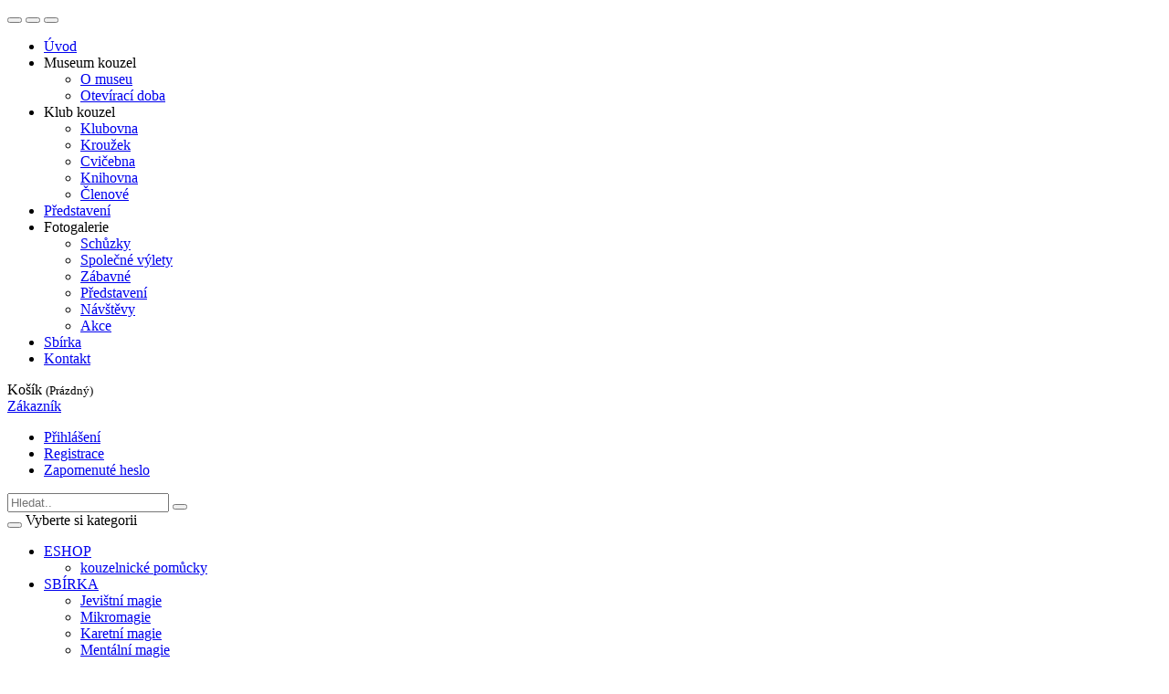

--- FILE ---
content_type: text/html; charset=utf-8
request_url: https://www.klubkouzel.cz/eshop/cestujici-kostka-019/pro37.html
body_size: 5774
content:

<!DOCTYPE html>
<html>
	<head>
		<meta charset="utf-8">
		<meta http-equiv="X-UA-Compatible" content="IE=edge">
		<meta name="viewport" content="width=device-width, initial-scale=1">
		<meta name="author" content="AZ Computers, Pavel Šára">
        <meta name="googlebot" content="NOINDEX,NOFOLLOW">
        <meta name="robots" content="NOINDEX,NOFOLLOW">
		<meta name="description" content="Cestující kostka 019"> 
		<meta name="keywords" content="Cestující kostka 019"> 

		<!-- Twitter Card data -->
		<meta property="twitter:title" content="Pardubický klub Kouzel a Magie">
		<meta property="twitter:card" content="summary">
		<meta property="twitter:description" content="Klub kouzel a magie Pardubice je dobrovolným zájmovým sdružením, ve kterém se sdružují zájemci o kouzlení, kouzelnictví a moderní magické umění.">
		<meta property="twitter:image" content="http://www.klubkouzel.cz/images/pardubicky-klub-kouzel.jpg">

		<!-- Open Graph data -->
		<meta property="og:title" content="Pardubický klub Kouzel a Magie" />
		<meta property="og:type" content="article" />
		<meta property="og:url" content="http://www.klubkouzel.cz" />
		<meta property="og:image" content="http://www.klubkouzel.cz/images/pardubicky-klub-kouzel.jpg" />
		<meta property="og:description" content="Klub kouzel a magie Pardubice je dobrovolným zájmovým sdružením, ve kterém se sdružují zájemci o kouzlení, kouzelnictví a moderní magické umění." />

		<link rel="apple-touch-icon" sizes="57x57" href="https://www.klubkouzel.cz/eshop/image/favicons/apple-touch-icon-57x57.png">
		<link rel="apple-touch-icon" sizes="60x60" href="https://www.klubkouzel.cz/eshop/image/favicons/apple-touch-icon-60x60.png">
		<link rel="apple-touch-icon" sizes="72x72" href="https://www.klubkouzel.cz/eshop/image/favicons/apple-touch-icon-72x72.png">
		<link rel="apple-touch-icon" sizes="76x76" href="https://www.klubkouzel.cz/eshop/image/favicons/apple-touch-icon-76x76.png">
		<link rel="apple-touch-icon" sizes="114x114" href="https://www.klubkouzel.cz/eshop/image/favicons/apple-touch-icon-114x114.png">
		<link rel="apple-touch-icon" sizes="120x120" href="https://www.klubkouzel.cz/eshop/image/favicons/apple-touch-icon-120x120.png">
		<link rel="apple-touch-icon" sizes="144x144" href="https://www.klubkouzel.cz/eshop/image/favicons/apple-touch-icon-144x144.png">
		<link rel="apple-touch-icon" sizes="152x152" href="https://www.klubkouzel.cz/eshop/image/favicons/apple-touch-icon-152x152.png">
		<link rel="apple-touch-icon" sizes="180x180" href="https://www.klubkouzel.cz/eshop/image/favicons/apple-touch-icon-180x180.png">
		<link rel="icon" type="image/png" href="https://www.klubkouzel.cz/eshop/image/favicons/favicon-32x32.png" sizes="32x32">
		<link rel="icon" type="image/png" href="https://www.klubkouzel.cz/eshop/image/favicons/android-chrome-192x192.png" sizes="192x192">
		<link rel="icon" type="image/png" href="https://www.klubkouzel.cz/eshop/image/favicons/favicon-96x96.png" sizes="96x96">
		<link rel="icon" type="image/png" href="https://www.klubkouzel.cz/eshop/image/favicons/favicon-16x16.png" sizes="16x16">
		<link rel="manifest" href="https://www.klubkouzel.cz/eshop/image/favicons/manifest.json">
		<link rel="shortcut icon" href="https://www.klubkouzel.cz/eshop/image/favicons/favicon.ico">
		<meta name="msapplication-TileColor" content="#1a3b68">
		<meta name="msapplication-TileImage" content="https://www.klubkouzel.cz/eshop/image/favicons/mstile-144x144.png">
		<meta name="msapplication-config" content="https://www.klubkouzel.cz/eshop/image/favicons/browserconfig.xml">
		<meta name="theme-color" content="#ffffff">

		<link href="https://www.klubkouzel.cz/eshop/image/favicon4.ico" rel="shortcut icon" type="image/x-icon">
		<link href="https://www.klubkouzel.cz/eshop/css/bootstrap.min.css" rel="stylesheet" type="text/css">

		<!-- FONT AWESOME CSS -->
		<link href="https://www.klubkouzel.cz/eshop/fonts/font-awesome/css/font-awesome.min.css" rel="stylesheet">

		<link href="https://www.klubkouzel.cz/eshop/css/app.css" rel="stylesheet" type="text/css">
		<link href="https://www.klubkouzel.cz/eshop/js/lightbox/css/lightbox.css" rel="stylesheet" type="text/css">
		<!-- HTML5 shim and Respond.js for IE8 support of HTML5 elements and media queries -->
		<!-- WARNING: Respond.js doesn't work if you view the page via file:// -->
		<!--[if lt IE 9]>
			 <script src="https://www.klubkouzel.cz/eshop/js/html5shiv.min.js" type="text/javascript"></script>
			 <script src="https://www.klubkouzel.cz/eshop/js/respond.min.js" type="text/javascript"></script>
		<![endif]-->
		<title>Cestující kostka 019</title> 
	</head>

	<body>
		<header>
			<nav class="navbar navbar-inverse" id="menu-wrapper">
				<div class="container">
					<!-- Brand and toggle get grouped for better mobile display -->
					<div class="navbar-header">
						<button type="button" class="navbar-toggle" data-toggle="collapse" data-target="#nav-cart">
							<span class="glyphicon glyphicon-shopping-cart"></span>
						</button>

						<button type="button" class="navbar-toggle collapsed" data-toggle="collapse" data-target="#menu">
							<span class="glyphicon glyphicon-info-sign"></span>
						</button>

						<button type="button" class="navbar-toggle" data-toggle="collapse" data-target="#nav-search">
							<span class="glyphicon glyphicon-search"></span>
						</button>
					</div>

					<!-- Collect the nav links, forms, and other content for toggling -->
					<div class="collapse navbar-collapse" id="menu">
						<ul class="nav">
							<li><a href="https://www.klubkouzel.cz/" class="">Úvod</a></li>
							<li class="dropdown">
								<a class="dropdown-toggle top-menu" data-toggle="dropdown" role="button" aria-expanded="false">
									Museum kouzel
								</a>
								<ul class="dropdown-menu">
									<li><a href="https://www.klubkouzel.cz/museum-kouzel-pardubice.php#omuseu" class="smooth-scroll">O museu</a></li>
									<li><a href="https://www.klubkouzel.cz/museum-kouzel-pardubice.php#nabidka" class="smooth-scroll">Otevírací doba</a></li>
								</ul>
							</li>
							<li class="dropdown">
								<a class="dropdown-toggle top-menu" data-toggle="dropdown" role="button" aria-expanded="false">
									Klub kouzel
								</a>
								<ul class="dropdown-menu">
									<li><a href="https://www.klubkouzel.cz/klub-kouzel-pardubice.php#klubovna" class="smooth-scroll">Klubovna</a></li>
									<li><a href="https://www.klubkouzel.cz/klub-kouzel-pardubice.php#krouzek" class="smooth-scroll">Kroužek</a></li>
									<li><a href="https://www.klubkouzel.cz/klub-kouzel-pardubice.php#cvicebna" class="smooth-scroll">Cvičebna</a></li>
									<li><a href="https://www.klubkouzel.cz/klub-kouzel-pardubice.php#knihovna" class="smooth-scroll">Knihovna</a></li>
									<li><a href="https://www.klubkouzel.cz/klub-kouzel-pardubice.php#clenove" class="smooth-scroll">Členové</a></li>
								</ul>
							</li>
							<li><a href="https://www.klubkouzel.cz/predstaveni.php">Představení</a></li>
							<li class="dropdown">
								<a class="dropdown-toggle top-menu" data-toggle="dropdown" role="button" aria-expanded="false">
									Fotogalerie
								</a>
								<ul class="dropdown-menu">
									<li><a href="https://www.klubkouzel.cz/fotografie-schuzky.php">Schůzky</a></li>
									<li><a href="https://www.klubkouzel.cz/fotografie-spolecne-vylety.php">Společné výlety</a></li>
									<li><a href="https://www.klubkouzel.cz/fotografie-zabavne.php">Zábavné</a></li>
									<li><a href="https://www.klubkouzel.cz/fotografie-predstaveni.php">Představení</a></li>
									<li><a href="https://www.klubkouzel.cz/fotografie-navstevy.php">Návštěvy</a></li>
									<li><a href="https://www.klubkouzel.cz/fotografie-akce.php">Akce</a></li>
								</ul>
							</li>
							<li><a href="https://www.klubkouzel.cz/eshop" class="smooth-scroll">Sbírka</a></li>
							<li><a href="https://www.klubkouzel.cz/eshop/#kontakt" class="smooth-scroll">Kontakt</a></li>
						</ul>
					</div><!-- /.navbar-collapse -->
				</div><!-- /.container-fluid -->
			</nav>
		</header>
		<main>

			<section id="main" class="red">
				<div class="container">
					<div class="row">
						<div class="col-md-15">
							<div class="aside-left">
								<div class="collapse navbar-collapse" id="nav-cart">
	<div class="car"><a><span class="glyphicon glyphicon-shopping-cart"></span> Košík <small>(Prázdný)</small></a></div>	<div class="login dropdown">
		<a href="#" class="dropdown-toggle" data-toggle="dropdown" role="button" aria-expanded="false"><span class="glyphicon glyphicon-user"></span> Zákazník <span class="caret"></span></a>
		<ul class="dropdown-menu" role="menu"><li><a href="https://www.klubkouzel.cz/eshop/prihlaseni-zakaznika">Přihlášení</a></li>
			<li><a href="https://www.klubkouzel.cz/eshop/registrace-zakaznika">Registrace</a></li>
			<li><a href="https://www.klubkouzel.cz/eshop/zapomenute-heslo">Zapomenuté heslo</a></li></div></div>

<div class="collapse navbar-collapse" id="nav-search">
	<div class="hledej">
		<form method="Get" action="https://www.klubkouzel.cz/eshop/hledej/" role="search">
			<div class="input-group">
				<input type="text" name="form[search]" class="form-control" placeholder="Hledat..">
				<span class="input-group-btn">
					<button class="btn btn-default" type="submit"><span class="glyphicon glyphicon-search"></span></button>
				</span>
			</div><!-- /input-group -->
		</form>
	</div>
</div> 


<nav class="navbar navbar-categories" role="navigation">
	<!-- Brand and toggle get grouped for better mobile display -->
	<div class="navbar-header visible-xs visible-sm">
		<button type="button" class="navbar-toggle" data-toggle="collapse" data-target="#nav-categories">
			<span class="glyphicon glyphicon-align-justify"></span>
		</button> 
		<span class="navbar-brand">Vyberte si kategorii</span>
	</div>

	<div class="collapse navbar-collapse" id="nav-categories">
		<ul id="categories-menu" class="space-bottom-20">
			<li ><a href="https://www.klubkouzel.cz/eshop/eshop/kat25.html"><span>ESHOP</span></a><ul><li ><a href="https://www.klubkouzel.cz/eshop/kouzelnicke-pomucky/kat23.html"><span>kouzelnické pomůcky</span></a></li></ul></li><li ><a href="https://www.klubkouzel.cz/eshop/sbirka/kat2.html"><span>SBÍRKA</span></a><ul><li class="open"><a href="https://www.klubkouzel.cz/eshop/jevistni-magie/kat27.html"><span>Jevištní magie</span></a></li><li ><a href="https://www.klubkouzel.cz/eshop/mikromagie/kat20.html"><span>Mikromagie</span></a></li><li ><a href="https://www.klubkouzel.cz/eshop/karetni-magie/kat19.html"><span>Karetní magie</span></a></li><li ><a href="https://www.klubkouzel.cz/eshop/mentalni-magie/kat18.html"><span>Mentální magie</span></a></li><li ><a href="https://www.klubkouzel.cz/eshop/street-magic/kat17.html"><span>Street magic</span></a></li><li ><a href="https://www.klubkouzel.cz/eshop/iluze/kat16.html"><span>Iluze</span></a></li><li ><a href="https://www.klubkouzel.cz/eshop/detska-magie/kat15.html"><span>Dětská magie</span></a></li><li ><a href="https://www.klubkouzel.cz/eshop/komicka-magie/kat14.html"><span>Komická magie</span></a></li><li ><a href="https://www.klubkouzel.cz/eshop/eskamoterstvi/kat13.html"><span>Eskamotérství</span></a></li><li ><a href="https://www.klubkouzel.cz/eshop/knihy-katalogy/kat11.html"><span>Knihy, katalogy</span></a></li><li ><a href="https://www.klubkouzel.cz/eshop/casopisy-magaziny-zpravodaje/kat10.html"><span>Časopisy, magazíny, zpravodaje</span></a></li><li ><a href="https://www.klubkouzel.cz/eshop/plakaty-programy/kat9.html"><span>Plakáty, programy</span></a></li><li ><a href="https://www.klubkouzel.cz/eshop/fotografie/kat8.html"><span>Fotografie</span></a></li><li ><a href="https://www.klubkouzel.cz/eshop/sety/kat7.html"><span>Sety</span></a></li><li ><a href="https://www.klubkouzel.cz/eshop/dvd/kat6.html"><span>DVD</span></a></li><li ><a href="https://www.klubkouzel.cz/eshop/kouzelnicke-stoly/kat5.html"><span>Kouzelnické stoly</span></a></li><li ><a href="https://www.klubkouzel.cz/eshop/doplnky/kat4.html"><span>Doplňky</span></a></li><li ><a href="https://www.klubkouzel.cz/eshop/ostatni/kat3.html"><span>Ostatní</span></a></li></ul></li>			<li ><a href="https://www.klubkouzel.cz/eshop/vyrobci">ZBOŽÍ DLE VÝROBCE</a></li>
		</ul>
		<ul>
			
		</ul>

	</div>
</nav>							</div>
						</div>
						<div class="col-md-45">
							<div class="page-box"><div class="page-breadcrumbs"><ol class="breadcrumb"><li><a href="https://www.klubkouzel.cz/eshop">Úvod</a></li><li><a href="https://www.klubkouzel.cz/eshop/sbirka/kat2.html">SBÍRKA</a></li><li class="active"><a href="https://www.klubkouzel.cz/eshop/jevistni-magie/kat27.html">Jevištní magie</a></li><li><a href="https://www.klubkouzel.cz/eshop/cestujici-kostka-019/pro37.html">Cestující kostka 019</a></li></ol></div><div class="page-heading"><h1>Cestující kostka 019</h1></div><form id="productForm" method="Post" action="https://www.klubkouzel.cz/eshop/cestujici-kostka-019/pro37.html"><input type="hidden" name="form[ID]" value="37"><div class="row" id="product-card"><div class="col-md-30 col-md-push-30"><div class="product-tags"></div><a data-lightbox="fotogalerie" data-title="Cestující kostka 019" href="https://www.klubkouzel.cz/eshop/produkty/37/cestujici-kostka-019-66.jpg" title="Cestující kostka 019">
					<img src="https://www.klubkouzel.cz/eshop/produkty/37/cestujici-kostka-019-66.show.jpg" alt="Cestující kostka 019" class="img-responsive product-img">
				</a></div><div class="col-md-30 col-md-pull-30"><div class="row product-info"><div class="col-xs-60"><div class="row"><div class="col-xs-60 info-caption"><p>Cestující kostka</p></div><div class="col-xs-60  info-row"><div class="col-sm-25 info-name"><strong>Kód produktu:</strong></div><div class="col-sm-35 info-value">KAT37</div></div><div class="col-xs-60  info-row"><div class="col-sm-25 info-name"><strong>Výrobce:</strong></div><div class="col-sm-35 info-value"><a href="https://www.klubkouzel.cz/eshop/vyrobce/vyrobce-neznamy">Výrobce neznámý</a></div></div><div class="col-xs-60  info-row"><div class="col-sm-25 info-name"><strong>Záruka:</strong></div><div class="col-sm-35 info-value">bez záruky</div></div></div></div></div></div></div></form><div role="tabpanel"><ul class="nav nav-tabs" role="tablist"><li role="presentation" class="active"><a href="#popis-produktu" aria-controls="popis-produktu" role="tab" data-toggle="tab">Popis produktu</a></li></ul><div class="tab-content"><div role="tabpanel" class="tab-pane fade in active" id="popis-produktu"><h2>Popis produktu Cestující kostka 019</h2><p>Dřevěn&aacute; mal&aacute;. Čern&aacute; kostka. V&yacute;robce Milson Worth , USA, cca 1980.</p></div></div></div><div class="box-01">
					<h2 class="box-header">Podobné produkty</h2>
				</div><div class="row products"><div class="col-xs-30 col-md-15 border-fade"><a href="https://www.klubkouzel.cz/eshop/lahev-objeveni-003/pro227.html" class="product-link">
                <div class="product-box-01">
                    <div class="product-image"><div class="product-tags"></div><img src="https://www.klubkouzel.cz/eshop/produkty/227/lahev-objeveni-003-468.show.jpg" alt="Láhev - objevení 003" class="img-responsive"></div><div class="product-name">Láhev - objevení 003</div><button class="button btn-1 btn-1c pull-right"><span class="glyphicon glyphicon-search"></span></button>
            <p class="price">&nbsp;</p></div></a></div><div class="col-xs-30 col-md-15 border-fade"><a href="https://www.klubkouzel.cz/eshop/budiky-mnozeni-objevovani-010/pro198.html" class="product-link">
                <div class="product-box-01">
                    <div class="product-image"><div class="product-tags"></div><img src="https://www.klubkouzel.cz/eshop/produkty/198/budiky-mnozeni-objevovani-010-401.show.jpg" alt="Budíky - množení, objevování 010" class="img-responsive"></div><div class="product-name">Budíky - množení, objevování 010</div><button class="button btn-1 btn-1c pull-right"><span class="glyphicon glyphicon-search"></span></button>
            <p class="price">&nbsp;</p></div></a></div><div class="col-xs-30 col-md-15 border-fade"><a href="https://www.klubkouzel.cz/eshop/salek-na-kavu-s-podtackem-001/pro271.html" class="product-link">
                <div class="product-box-01">
                    <div class="product-image"><div class="product-tags"></div><img src="https://www.klubkouzel.cz/eshop/produkty/271/salek-na-kavu-s-podtackem-001-556.show.jpg" alt="Šálek na kávu s podtáckem 001" class="img-responsive"></div><div class="product-name">Šálek na kávu s podtáckem 001</div><button class="button btn-1 btn-1c pull-right"><span class="glyphicon glyphicon-search"></span></button>
            <p class="price">&nbsp;</p></div></a></div><div class="col-xs-30 col-md-15 border-fade"><a href="https://www.klubkouzel.cz/eshop/cestujici-kostka-041/pro58.html" class="product-link">
                <div class="product-box-01">
                    <div class="product-image"><div class="product-tags"></div><img src="https://www.klubkouzel.cz/eshop/produkty/58/cestujici-kostka-041-111.show.jpg" alt="Cestující kostka 041" class="img-responsive"></div><div class="product-name">Cestující kostka 041</div><button class="button btn-1 btn-1c pull-right"><span class="glyphicon glyphicon-search"></span></button>
            <p class="price">&nbsp;</p></div></a></div></div></div>							<!--							<div class="row">
															<div class="col-sm-60">
																<h1>O Museu kouzel</h1>
															</div>
														</div>
							
														<div class="row">
															<div class="col-sm-60">
																<p>
																	Dovolujeme si Vás touto cestou pozvat na skok do prostoru kouzel a magie, nahlédnout do světa kouzelnictví průřezem od roku 1800 – 2015, představit expozici starých kouzelnických pomůcek a rekvizit z celého světa, seznámit Vás s desítkami kouzelníků působících v letech minulých, ale i současných především na našem území České Republiky, ale i zahraničí, Rakouska, Německa, Maďarska, Holandska, též Ameriky i Japonska.
																</p>
																<br>
																<p>
																	Snažíme se vytvořit historii různých oblastí moderní magie, jako jsou mikromagie, karetní magie, jevištní magie, mentální magie, manipulace, eskamotérství a jevištní iluze.
																</p>
																<p>
																	Především díky soukromé sbírce kouzelníka a sběratele Pavla Langra, badatele Libora Štengla, kouzelníka Josefa Ponczy, Karla Kašpara, Jirky Hadaše, Jana Adamce a mága Ondřeje Pšeničky, výrobců a prodejců kouzelnických rekvizit pana Juliuse Nemeše, Ladislava Horáka, Jana Mazáče a Jaroslava Tovaryše, inspiraci Jardy Zacha a díky spolupráci Margo Grootveld, ženy bývalého zahraničního sběratele, jsme mohli tuto sbírku sestavit a exponovat . . . 
																</p>
																<p>
																	Vedle budování tohoto privátního musea nadále vyvíjíme činnost sběratelskou, badatelskou a chystáme také vydávání brožur, knih i DVD a vzdělávání. Výběr některých sběratelských předmětů bude určených k prodeji.
																</p>
															</div>
														</div>-->

						</div>
					</div>




				</div>
			</section>

			<section id="kontakt">
				<div class="container-fluid">
					<div class="row">
						<div class="col-md-30">
							<address>
								<strong>Pardubický klub Kouzla a Magie</strong>
								Pardubický klub kouzel a magie, z.s.<br>Jana Palacha 473, Pardubice 530 02<br><br><br><b>IČ:</b> 05439655, <br><br><i class="fa fa-phone"></i>739337383<br><i class="fa fa-envelope-o"></i>info@klubkouzel.cz<br><br><a href="https://www.klubkouzel.cz/eshop/obchodni-podminky" class="link-main">Obchodní podmínky</a>							</address>
						</div>
						<div class="col-md-30">
							<strong>Kontaktní formulář</strong>
							<form method="POST" action="#odeslano">
																<input type="hidden" name="form[time_new]" value="bac1255e47427ca888929b9130d35553">
								<input type="text" name="form[upresnit]" class="upresnit" value="">
								<div class="row">
									<div class="col-sm-30">
										<div class="form-group">
											<input type="text" class="form-control" name="form[jmeno]" value="" placeholder="Jméno">
										</div>
									</div>
									<div class="col-sm-30">
										<div class="form-group">
											<input type="text" class="form-control" name="form[prijmeni]" value="" placeholder="Příjmení">
										</div>
									</div>
								</div>
								<div class="row">
									<div class="col-sm-30">
										<div class="form-group">
											<input type="text" class="form-control" name="form[telefon]" value="" placeholder="Telefon">
										</div>
									</div>
									<div class="col-sm-30">
										<div class="form-group">
											<input type="text" class="form-control" name="form[email]" value="" placeholder="Email">
										</div>
									</div>
								</div>
								<div class="form-group">
									<textarea class="form-control" name="form[zprava]" placeholder="Váš dotaz"></textarea>
								</div>
								<button type="submit" class="button-grey" name="form[submit]" value="send"><span>ODESLAT</span></button>
							</form>
						</div>
					</div>
				</div>
			</section>
            <div id="map">
                <div class="embed-responsive embed-responsive-16by9">
                    <iframe class="embed-responsive-item" src="https://www.google.com/maps/embed/v1/place?q=place_id:ChIJ0QGjqJDMDUcRt08UFEU_3Ds&key=AIzaSyAZ6gEk-29LSqXuJp0cOdgm7hmI65jMqLQ" allowfullscreen></iframe>
                </div>

            </div>

		</main>
		<footer>
			<div class="container">
				<div class="row">
					<div class="col-sm-60">
						<p>&copy; 2026 Pardubický klub Kouzla a Magie <a href="http://www.azcomputers.cz" target="_blank">Tvorba www</a> <a href="https://www.klubkouzel.cz/eshop/admin/">Admin</a></p>
					</div>
				</div>
			</div>
		</footer>
		<!-- jQuery (necessary for Bootstrap's JavaScript plugins) -->
		<script src="https://www.klubkouzel.cz/eshop/js/jquery.min.js" type="text/javascript"></script>
		<!-- Include all compiled plugins (below), or include individual files as needed -->
		<script src="https://www.klubkouzel.cz/eshop/js/bootstrap.min.js" type="text/javascript"></script>

		<!-- Shrink menu -->
		<script>
			$(window).scroll(function () {
				if ($(document).scrollTop() > 0) {
					$('header').addClass('shrink');
				} else {
					$('header').removeClass('shrink');
				}
			});
		</script>

		<!-- Smooth Scroll  -->
		<script>
			$(document).ready(function () {
				//Smooth scroll at page
				$(function () {
					$('a.smooth-scroll').click(function () {
						if (location.pathname.replace(/^\//, '') == this.pathname.replace(/^\//, '') && location.hostname == this.hostname) {
							var target = $(this.hash);
							target = target.length ? target : $('[name=' + this.hash.slice(1) + ']');
							if (target.length) {
								$('html,body').animate({
									scrollTop: target.offset().top + -50
								}, 1000);
								return false;
							}
						}
					});
				});
			});
		</script>


		<!-- Cookies -->
		<script src="https://www.klubkouzel.cz/eshop/js/cookies/js/jquery.cookiesdirective.js"></script>
		<script src="https://www.klubkouzel.cz/eshop/js/cookies/js/jquery.cookiesdirective.start.js"></script>

		<script src="https://www.klubkouzel.cz/eshop/js/lightbox/js/lightbox.min.js" type="text/javascript"></script>
<script src="https://www.klubkouzel.cz/eshop/js/jquery.produkty.js" type="text/javascript"></script>
							</body>
</html>